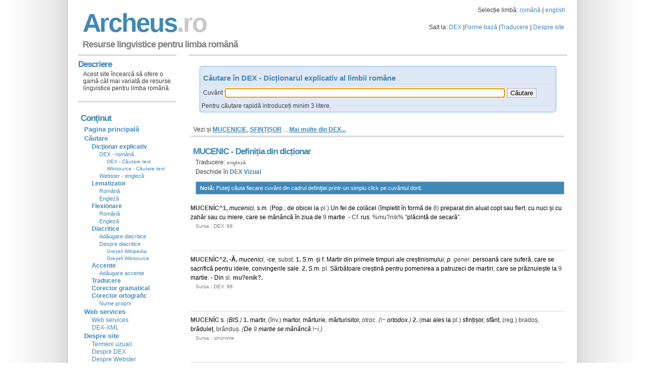

--- FILE ---
content_type: text/html;charset=utf-8
request_url: https://archeus.ro/lingvistica/CautareDex?query=MUCENIC
body_size: 50434
content:
<!DOCTYPE html>
<html lang="ro">
<head>
<meta name="viewport" content="width=device-width">
<meta name="viewport" content="width=device-width, initial-scale=1.0">
<meta http-equiv="content-type" content="text/html; charset=UTF-8" />
<meta name="content-language" content="ro"/>
<meta name="author" content="www.archeus.ro"/>
<!-- Global site tag (gtag.js) - Google Analytics -->
<script async src="https://www.googletagmanager.com/gtag/js?id=UA-1099227-2"></script>
<script>
  window.dataLayer = window.dataLayer || [];
  function gtag(){dataLayer.push(arguments);}
  gtag('js', new Date());

  gtag('config', 'UA-1099227-2');
</script>

<!-- Google Tag Manager -->
<script>(function(w,d,s,l,i){w[l]=w[l]||[];w[l].push({'gtm.start':
new Date().getTime(),event:'gtm.js'});var f=d.getElementsByTagName(s)[0],
j=d.createElement(s),dl=l!='dataLayer'?'&l='+l:'';j.async=true;j.src=
'https://www.googletagmanager.com/gtm.js?id='+i+dl;f.parentNode.insertBefore(j,f);
})(window,document,'script','dataLayer','GTM-P6F6XXD');</script>
<!-- End Google Tag Manager -->







<link rel="stylesheet" type="text/css" href="//cdn4.archeus.ro/lingvistica/css/new/jquery-ui-1.8.12.custom.9.css" />
<link rel="stylesheet" type="text/css" href="//cdn4.archeus.ro/lingvistica/css/new/style-1.11-min.css" />
<script type="text/javascript">
function loadJS(url, f) {
var element = document.createElement("script");
element.src = url;
element.async = false;
element.type = "text/javascript";
element.onload = function(){if(!element.onloadDone){element.onloadDone = true;f();}};
element.onreadystatechange = function(){if (("loaded"==element.readyState||"complete"==element.readyState)&&!element.onloadDone){element.onloadDone = true;f();}};
document.body.appendChild(element);
}
function loadnext(){
cnt++;if (cnt < sc.length) {loadJS(sc[cnt], loadnext);}
}		
var cnt = 0;var sc = 
["https://www.google.com/jsapi?key=ABQIAAAA4bP-9_oceee9X2kOiGMPWxQNAOmrZ8BxjGf5mAnpxlu9aD9E1RSI8wal2jDQ9DJ1hC5psQGkg_bkbA",
"https://ajax.googleapis.com/ajax/libs/jquery/1.6.1/jquery.min.js",
"//cdn4.archeus.ro/lingvistica/js/new/lingvistica-1.3.js"
//, "https://apis.google.com/js/plusone.js"
];
function lazyLoad() {loadJS(sc[0], loadnext);}
if (window.addEventListener)window.addEventListener("load", lazyLoad, false);
else if (window.attachEvent)window.attachEvent("onload", lazyLoad);
else window.onload = lazyLoad;
</script>
<meta name="revisted-after" content="7 days" />
<meta name="Format" content="HTML" />
<meta name="robots" content="index,follow"/>
<title>MUCENIC - Definiția din dicționar - Resurse lingvistice</title>

    
    <meta name="description"
      content="MUCENIC - Consultare dictionare pentru limba romana: DEX - Dictionar explicativ, sinonime, antonime, ortografic, arhaisme, regionalisme, etimologic, neologisme. Cautarea se face dupa forma baza sau forma flexionara, cu sau fara diacritice"
    />
    <meta name="keywords"
      content="MUCENIC dictionar, dicționar, dictionare, lematizator, lematizare, gramatica, gramatică, resurse, lingvistica, lingvistică, formă, bază, flexionară, formă bază, formă flexionară, derivată, traducere, traducator, englez, roman, român, explicatie, definitie"
    />
<link rel="commands" href="//cdn4.archeus.ro/ubiquity-archeus-dex-command.js" title="archeus dex"/>

<script type="text/javascript">
window.___gcfg = {lang: 'ro'};
var _gaq = _gaq || [];_gaq.push(['_setAccount', 'UA-1099227-1']);_gaq.push(['_setDomainName', 'www.archeus.ro']);
_gaq.push(['_setSiteSpeedSampleRate', 50]);_gaq.push(['_trackPageview']);(function() {var ga = document.createElement('script'); ga.type = 'text/javascript'; ga.async = true;
ga.src = ('https:' == document.location.protocol ? 'https://ssl' : 'http://www') + '.google-analytics.com/ga.js';
var s = document.getElementsByTagName('script')[0]; s.parentNode.insertBefore(ga, s);})();
</script>
<script>
function sf(){
if (document.input.query) { 
document.input.query.focus();
}
}
</script>
</head>
<body onload="sf()">
<!-- Google Tag Manager (noscript) -->
<noscript><iframe src="https://www.googletagmanager.com/ns.html?id=GTM-P6F6XXD"
height="0" width="0" style="display:none;visibility:hidden"></iframe></noscript>
<!-- End Google Tag Manager (noscript) -->
<img src="//cdn4.archeus.ro/lingvistica/images/sprite10.png" height="1" width="1" style="position: absolute;"/>
<img src="//cdn4.archeus.ro/lingvistica/images/background4.png" height="1" width="1" style="position: absolute;"/>
<div id="wrap">
<div id="header">
<Table width="100%"><Tr><td><h1 class="arc" style="margin:8px 0 -8px 6px;"><a href="main">A r c h e u s <span class="fade"> . r o</span></a></h1></td>
<td align="right" valign="middle">
Selecție limbă: <a href="SelectieLimba?query=ro">română</a> | <a href="SelectieLimba?query=en">english</a>
<p id="toplinks" style="margin:15px 0 0 0;">Salt la:
<a href="CautareDex">DEX</a> |<a href="Gramatica">Forme bază</a> |<a href="Dictionar">Traducere</a> |
<a href="about">Despre site</a></p></td></Tr>
</Table> 
<table width="100%"><tr><td><p id="slogan" style="margin:8px 0 3px 6px;">Resurse lingvistice pentru limba română</td><td align="right" valign="middle"><g:plusone></g:plusone></td></tr></table>
</div>
<div id="content">
<!-- body -->

  <h2 style="margin: 4px 0px -4px; padding: 0px;">
   
</h2>
<table>
  <tbody>
<tr>
<td colspan="2">
 <table align="center">
<tbody>
<tr>
<td>
<form name="input" action="CautareDex" method="get" class="searchForm">
<div style="width: 700px;">
</div>
<h3 style="margin-bottom: 5px; ">
 Căutare în DEX - Dicționarul explicativ al limbii române</h3>
<Table>
<Tr>
<td>
<label for="queryDex">Cuvânt</label>

</td>
<td>
<input type="text" class="ui-autocomplete-input ui-corner-all" 
style="width: 550px;"
 
autocomplete="off" role="textbox" aria-autocomplete="list" aria-haspopup="true" name="query" id="queryDex" />
</td>
<td>
<input name="lang" type="hidden" value="ro">
<input type="submit" value="Căutare">
</td>
</Tr>
</Table>
<div style="padding-top: 4px;">
Pentru căutare rapidă introduceți minim 3 litere.</div>
</form>
</td>
</tr>
</tbody>
</table>
<br />
</td>
</tr>
<tr>
<td width="100%" valign="top">
<!--  DEX vezi și-->
<p style="margin: 0px; padding: 0px;" />
 
Vezi și:<a href="CautareDex?query=MUCENICIE" class="todex">MUCENICIE</a>, 
<a href="CautareDex?query=SFIN%C8%9AI%C8%98OR" class="todex">SFINȚIȘOR</a> 
...  <a title="Mai multe despre MUCENIC din Dicţionarul explicativ al limbii române" href="CautareTextDex?query=MUCENIC" class="totextdex">Mai multe din DEX...</a>
<!--  DEX vezi și-->
<!-- forme fara diacritice -->
<!-- forme fara diacritice -->
<!-- dictionare externe -->
<!-- dictionare externe -->
<!--  DEX -->
              <h2>
MUCENIC
-
Definiția din dicționar</h2>
<p style="margin-bottom: 0px;">
<span class="trad"> Traducere: <a href="Dictionar?query=MUCENIC&amp;lang=ro&amp;tolang=en" class="LMToTrad">engleză</a> </span>
 </p>
<p style="margin-bottom: 10px;">
Deschide în <a href="DexVizual?query=MUCENIC"><b>DEX Vizual</b></a>
</p>
<p class="box">
<strong>Notă: </strong>Puteţi căuta fiecare cuvânt din cadrul definiţiei printr-un simplu click pe cuvântul dorit. </p><b>MUCENÍC^1, </b> <i><a class="dex" href="CautareDex?query=MUCENIC">mucenici</a>, </i> <a class="dex" href="CautareDex?query=S">s</a>.<a class="dex" href="CautareDex?query=M">m</a>. (<a class="dex" href="CautareDex?query=POP">Pop</a>.; <a class="dex" href="CautareDex?query=DE">de</a> <a class="dex" href="CautareDex?query=OBICEI">obicei</a> <a class="dex" href="CautareDex?query=LA">la</a> pl.) <a class="dex" href="CautareDex?query=UN">Un</a> <a class="dex" href="CautareDex?query=FEL">fel</a> <a class="dex" href="CautareDex?query=DE">de</a> <a class="dex" href="CautareDex?query=COLĂCEL">colăcel</a> (<a class="dex" href="Gramatica?query=&#238;mpletit">împletit</a> <a class="dex" href="CautareDex?query=ÎN">în</a> <a class="dex" href="Gramatica?query=form&#259;">formă</a> <a class="dex" href="CautareDex?query=DE">de</a> 8) <a class="dex" href="Gramatica?query=preparat">preparat</a> <a class="dex" href="CautareDex?query=DIN">din</a> <a class="dex" href="CautareDex?query=ALUAT">aluat</a> <a class="dex" href="Gramatica?query=copt">copt</a> <a class="dex" href="CautareDex?query=SAU">sau</a> <a class="dex" href="Gramatica?query=fiert">fiert</a>, <a class="dex" href="CautareDex?query=CU">cu</a> <a class="dex" href="Gramatica?query=nuci">nuci</a> <a class="dex" href="CautareDex?query=&#350;I">și</a> <a class="dex" href="CautareDex?query=CU">cu</a> <a class="dex" href="CautareDex?query=ZAHĂR">zahăr</a> <a class="dex" href="CautareDex?query=SAU">sau</a> <a class="dex" href="CautareDex?query=CU">cu</a> <a class="dex" href="CautareDex?query=MIERE">miere</a>, <a class="dex" href="Gramatica?query=care">care</a> <a class="dex" href="CautareDex?query=SE">se</a> <a class="dex" href="CautareDex?query=M&#194;NCA">mănâncă</a> <a class="dex" href="CautareDex?query=ÎN">în</a> <a class="dex" href="Gramatica?query=ziua">ziua</a> <a class="dex" href="CautareDex?query=DE">de</a> 9 <a class="dex" href="CautareDex?query=MARTIE">martie</a>. <a class="dex" href="CautareDex?query=UT">-</a> Cf. <a class="dex" href="CautareDex?query=RUS">rus</a>. %mu?nik% "<a class="dex" href="CautareDex?query=PL&#258;CINTĂ">plăcintă</a> <a class="dex" href="CautareDex?query=DE">de</a> <a class="dex" href="Gramatica?query=secar&#259;">secară</a>".<p class="sursa">
  Sursa
:
DEX '98</p>
<h3>
  &nbsp;
</h3>
<b>MUCENÍC^2, <a class="dex" href="CautareDex?query=UT">-</a><a class="dex" href="CautareDex?query=Ă">Ă</a>, </b> <i><a class="dex" href="CautareDex?query=MUCENIC">mucenici</a>, <a class="dex" href="CautareDex?query=UT">-</a><a class="dex" href="CautareDex?query=CE">ce</a>, </i> subst. <b>1.</b> <a class="dex" href="CautareDex?query=S">S</a>.<a class="dex" href="CautareDex?query=M">m</a>. <a class="dex" href="CautareDex?query=ȘI">și</a> <a class="dex" href="CautareDex?query=F">f</a>. <a class="dex" href="CautareDex?query=MARTIR">Martir</a> <a class="dex" href="CautareDex?query=DIN">din</a> <a class="dex" href="Gramatica?query=primele">primele</a> <a class="dex" href="CautareDex?query=TIMP">timpuri</a> <a class="dex" href="CautareDex?query=ALE">ale</a> <a class="dex" href="CautareDex?query=CRE&#350;TINISM">creștinismului</a>; <i><a class="dex" href="CautareDex?query=P">p</a>. gener.</i> <a class="dex" href="CautareDex?query=PERSOANĂ">persoană</a> <a class="dex" href="Gramatica?query=care">care</a> <a class="dex" href="CautareDex?query=SUFERI">sufer&#259;</a>, <a class="dex" href="Gramatica?query=care">care</a> <a class="dex" href="CautareDex?query=SE">se</a> <a class="dex" href="CautareDex?query=SACRIFICA">sacrific&#259;</a> <a class="dex" href="CautareDex?query=PENTRU">pentru</a> <a class="dex" href="CautareDex?query=IDEE">ideile</a>, <a class="dex" href="CautareDex?query=CONVINGERE">convingerile</a> <a class="dex" href="CautareDex?query=SALE">sale</a>. <b>2.</b> <a class="dex" href="CautareDex?query=S">S</a>.<a class="dex" href="CautareDex?query=M">m</a>. pl. <a class="dex" href="CautareDex?query=SĂRBĂTOARE">Sărbătoare</a> <a class="dex" href="Gramatica?query=cre&#351;tină">creștină</a> <a class="dex" href="CautareDex?query=PENTRU">pentru</a> <a class="dex" href="CautareDex?query=POMENIRE">pomenirea</a> <a class="dex" href="Gramatica?query=a">a</a> <a class="dex" href="CautareDex?query=PATRUZECI">patruzeci</a> <a class="dex" href="CautareDex?query=DE">de</a> <a class="dex" href="CautareDex?query=MARTIR">martiri</a>, <a class="dex" href="Gramatica?query=care">care</a> <a class="dex" href="CautareDex?query=SE">se</a> <a class="dex" href="CautareDex?query=PR&#258;ZNUI">prăznuiește</a> <a class="dex" href="CautareDex?query=LA">la</a> 9 <a class="dex" href="CautareDex?query=MARTIE">martie</a>. <a class="dex" href="CautareDex?query=UT">-</a> <a class="dex" href="CautareDex?query=DIN">Din</a> sl. <b>mu?enik?.</b><p class="sursa">
  Sursa
:
DEX '98</p>
<h3>
  &nbsp;
</h3>
<b>MUCENÍC</b> <a class="dex" href="CautareDex?query=S">s</a>. <i>(<a class="dex" href="CautareDex?query=BIS">BIS</a>.)</i> <b>1.</b> <a class="dex" href="CautareDex?query=MARTIR">martir</a>, (înv.) <a class="dex" href="CautareDex?query=MARTOR">martor</a>, <a class="dex" href="CautareDex?query=MĂRTURIE">mărturie</a>, <a class="dex" href="CautareDex?query=MĂRTURISITOR">mărturisitor</a>, otroc. <i>(\~ <a class="dex" href="CautareDex?query=ORTODOX">ortodox</a>.)</i> <b>2.</b> (<a class="dex" href="CautareDex?query=MAI">mai</a> <a class="dex" href="Gramatica?query=ales">ales</a> <a class="dex" href="CautareDex?query=LA">la</a> pl.) <a class="dex" href="CautareDex?query=SFIN&#354;IȘOR">sfințișor</a>, <a class="dex" href="CautareDex?query=SFÂNT">sfânt</a>, (reg.) bradoș, <a class="dex" href="CautareDex?query=BRĂDULEȚ">brăduleț</a>, brânduș. <i>(<a class="dex" href="CautareDex?query=DE">De</a> 9 <a class="dex" href="CautareDex?query=MARTIE">martie</a> <a class="dex" href="CautareDex?query=SE">se</a> <a class="dex" href="CautareDex?query=MÂNCA">mănâncă</a> \~i.)</i><p class="sursa">
  Sursa
:
sinonime</p>
<h3>
  &nbsp;
</h3>
<b>muceníc</b> (<a class="dex" href="CautareDex?query=MARTIR">martir</a>, <a class="dex" href="Gramatica?query=preparat">preparat</a> <a class="dex" href="CautareDex?query=CULINAR">culinar</a>) <a class="dex" href="CautareDex?query=S">s</a>. <a class="dex" href="CautareDex?query=M">m</a>., pl. <i>mucen&#237;ci</i><p class="sursa">
  Sursa
:
ortografic</p>
<h3>
  &nbsp;
</h3>
<b>MUCENÍ//<a class="dex" href="CautareDex?query=C">C</a> \~ci</b> <i><a class="dex" href="CautareDex?query=M">m</a>.</i> 1) <a class="dex" href="CautareDex?query=PERSOANĂ">Persoană</a> <a class="dex" href="Gramatica?query=care">care</a> <a class="dex" href="CautareDex?query=&#206;NDURA">îndură</a> <a class="dex" href="CautareDex?query=CHIN">chinuri</a> <a class="dex" href="CautareDex?query=FIZIC">fizice</a> <a class="dex" href="CautareDex?query=SAU">sau</a> <a class="dex" href="Gramatica?query=morale">morale</a> <a class="dex" href="CautareDex?query=PENTRU">pentru</a> <a class="dex" href="CautareDex?query=IDEE">ideile</a>, <a class="dex" href="CautareDex?query=CONVINGERE">convingerile</a> <a class="dex" href="CautareDex?query=SALE">sale</a>; <a class="dex" href="CautareDex?query=MARTIR">martir</a>. 2) <i>(<a class="dex" href="CautareDex?query=LA">la</a> <a class="dex" href="CautareDex?query=ÎNCEPUT">începuturile</a> <a class="dex" href="CautareDex?query=CREȘTINISM">creștinismului</a>) </i><a class="dex" href="CautareDex?query=CREȘTIN">Creștin</a> <a class="dex" href="CautareDex?query=ORTODOX">ortodox</a> <a class="dex" href="Gramatica?query=care">care</a> <a class="dex" href="Gramatica?query=era">era</a> <a class="dex" href="Gramatica?query=supus">supus</a> <a class="dex" href="CautareDex?query=LA">la</a> <a class="dex" href="CautareDex?query=SUFERIN&#354;Ă">suferințe</a> <a class="dex" href="CautareDex?query=FIZIC">fizice</a> <a class="dex" href="CautareDex?query=PENTRU">pentru</a> <a class="dex" href="CautareDex?query=CREDINȚĂ">credință</a>. 3) <i><a class="dex" href="CautareDex?query=LA">la</a> pl. <a class="dex" href="CautareDex?query=BIS">bis</a>. </i><a class="dex" href="CautareDex?query=SĂRBĂTOARE">Sărbătoare</a> <a class="dex" href="Gramatica?query=cre&#351;tină">creștină</a> <a class="dex" href="CautareDex?query=ÎN">în</a> <a class="dex" href="CautareDex?query=AMINTIRE">amintirea</a> <a class="dex" href="CautareDex?query=CELUI">celor</a> <a class="dex" href="CautareDex?query=PATRUZECI">patruzeci</a> <a class="dex" href="CautareDex?query=DE">de</a> <a class="dex" href="CautareDex?query=MUCENIC">mucenici</a> <a class="dex" href="CautareDex?query=DIN">din</a> Sevastia. <i>4)</i> <a class="dex" href="CautareDex?query=FIECARE">Fiecare</a> <a class="dex" href="CautareDex?query=DINTRE">dintre</a> <a class="dex" href="CautareDex?query=CEL">cei</a> <a class="dex" href="CautareDex?query=PATRUZECI">patruzeci</a> <a class="dex" href="CautareDex?query=DE">de</a> <a class="dex" href="CautareDex?query=COLĂCEL">colăcei</a> <a class="dex" href="CautareDex?query=ÎN">în</a> <a class="dex" href="Gramatica?query=form&#259;">formă</a> <a class="dex" href="CautareDex?query=DE">de</a> <a class="dex" href="CautareDex?query=OPT">opt</a>, <a class="dex" href="Gramatica?query=cop&#355;i">copți</a> <a class="dex" href="CautareDex?query=CU">cu</a> <a class="dex" href="CautareDex?query=OCAZIE">ocazia</a> <a class="dex" href="Gramatica?query=s&#259;rbătorii">sărbătorii</a> <a class="dex" href="Gramatica?query=cre&#351;tine">creștine</a> <a class="dex" href="CautareDex?query=PENTRU">pentru</a> <a class="dex" href="CautareDex?query=POMENIRE">pomenirea</a> <a class="dex" href="CautareDex?query=CELUI">celor</a> <a class="dex" href="CautareDex?query=PATRUZECI">patruzeci</a> <a class="dex" href="CautareDex?query=DE">de</a> <a class="dex" href="CautareDex?query=MARTIR">martiri</a>. /<sl. <i>mu?eniku</i><p class="sursa">
  Sursa
:
NODEX</p>
<h3>
  &nbsp;
</h3>
<p class="sursa">
  Copyright © 2004-2020 DEX online.</p>
<p class="sursa">
  Copierea definițiilor este permisă sub<a class="link_small" target="_dexonline" href="http://dexonline.ro/faq.php#licenta">licență GPL</a>
, cu condiția păstrării acestei note.</p>
<!--  DEX -->
<!--  Rezultate suplimentare -->
<h3>
  &nbsp;
</h3>
<h2>
  Rezultate suplimentare</h2>
<p>
  &nbsp;
</p>

  <!--  Wikisource -->













<h2>
Rezultate din
<i><a title="Literatură" href="CautareTextWikisource?query=MUCENIC" class="totextdex">Literatură</a> </i> pentru MUCENIC
</h2>
<p style="font-size: smaller;" align="right">
 &nbsp;Rezultatele 1 -  10 din aproximativ  43 pentru <b>MUCENIC</b>.
</p>

<p>
<a title="George Topîrceanu - O. Goga: Mucenicii" href="http://ro.wikisource.org/wiki/O._Goga:_Mucenicii" target="wikisource" class="todex">George Topîrceanu - O. Goga: Mucenicii</a>
</p>
<p>
 ... de lumină. Din cetățuia strălucirii, luna Și-a pogorât sfiala prin fereastă, Ca să vegheze așternutul mașter În care doarme trudnica nevastă. Biet <span class="highlight">mucenic</span> neistovit al pâinii! La sânul ei, îți luminează luna Un prunc de-o zi, învăluit în scutec, Ce te-a-nfrățit cu ea ... 
</p>
<h3>
 &nbsp;
</h3>

<p>
<a title="Antim Ivireanul - Cuvânt de învățătură la octomvrie 26, în ziua sfăntului și marelui mucenic Dimitri" href="http://ro.wikisource.org/wiki/Cuv%C3%A2nt_de_%C3%AEnv%C4%83%C5%A3%C4%83tur%C4%83_la_octomvrie_26,_%C3%AEn_ziua_sf%C4%83ntului_%C5%9Fi_marelui_mucenic_Dimitrie,_izvor%C3%A2toriului_de_mir_asupra_cutremurului" target="wikisource" class="todex">Antim Ivireanul - Cuvânt de învățătură la octomvrie 26, în ziua sfăntului și marelui mucenic Dimitri</a>
</p>
<p>
 ... Antim Ivireanul - Cuvânt de învăţătură la octomvrie 26, în ziua sfăntului şi marelui <span class="highlight">mucenic</span> Dimitrie, izvorâtoriului de mir asupra cutremurului Cuvânt de învățătură la octomvrie 26, în ziua sfăntului și marelui <span class="highlight">mucenic</span> Dimitrie, izvorâtoriului de mir asupra cutremurului de Antim Ivireanul Doamne, mântuiaște-ne, că perim. Mathei, 8. Pomenirea marelui <span class="highlight">mucenic</span> Dimitrie, ce să prăznuiaște astăzi în toată lumea, ce alt așteaptă de la adunarea iubitorilor de prăznuire, făr numai laude și cântări. Însă eu, cunoscându ... 
</p>
<h3>
 &nbsp;
</h3>

<p>
<a title="Antim Ivireanul - Cuvânt de învățătură în 26 a lunii lui octomvrie, asupra cutremurului și a marelui" href="http://ro.wikisource.org/wiki/Cuv%C3%A2nt_de_%C3%AEnv%C4%83%C5%A3%C4%83tur%C4%83_%C3%AEn_26_a_lunii_lui_octomvrie,_asupra_cutremurului_%C5%9Fi_a_marelui_mucenic_Dimitrie,_izvor%C3%A2toriului_de_mir" target="wikisource" class="todex">Antim Ivireanul - Cuvânt de învățătură în 26 a lunii lui octomvrie, asupra cutremurului și a marelui</a>
</p>
<p>
 ... Antim Ivireanul - Cuvânt de învăţătură în 26 a lunii lui octomvrie, asupra cutremurului şi a marelui <span class="highlight">mucenic</span> Dimitrie, izvorâtoriului de mir Cuvânt de învățătură în 26 a lunii lui octomvrie, asupra cutremurului și a marelui <span class="highlight">mucenic</span> Dimitrie, izvorâtoriului de mir de Antim Ivireanul Și iată cutremur mare se făcu în mare, cât să acoperiia corabiia de valuri. Precum un tată din ... 
</p>
<h3>
 &nbsp;
</h3>

<p>
<a title="Dosoftei - Din Viața și petrecerea svinților" href="http://ro.wikisource.org/wiki/Din_Via%C5%A3a_%C5%9Fi_petrecerea_svin%C5%A3ilor" target="wikisource" class="todex">Dosoftei - Din Viața și petrecerea svinților</a>
</p>
<p>
 ... celalalt llie. STIH [PENTRU SFINȚII <span class="highlight">MUCENICI</span> NICANDRU Șl ERMIL] <span class="highlight">Mucenicii</span> doi, dorind de Domnul Hristos, Să-ngroapă de vii supt mormânt întunecos. STIH [PENTRU SFÂNTUL <span class="highlight">MUCENIC</span> PORFIRIE] De podoaba lui Porfirie să miră Îngerii, veștit în de sânge porfiră. STIH [PENTRU SFÂNTUL DOMNIN, UCIS PRIN FOC] Prăvind Domnin de focul nestâns ... CARE SE PREFĂCEA BOLNAV, PENTRU HRISTOS] Să făcea Pavel că-i gĂșbav pre lume, De ș-au dobândit între svinț bun nume. STIH [PENTRU SFÂNTUL <span class="highlight">MUCENIC</span> AFTINODOR] Îngerii de gios pre Aftinodor cheamă La Domnul în ceri, dar bun fără samă. STIH [PENTRU SFÂNTUL <span class="highlight">MUCENIC</span> ALEXANDRU DIN SOLUN, UCIS PRIN SABIE] Din țara tetalilor Alexandru stâlpare Tăiată, mucenicească tinsă umbră mare. STIH [PENTRU SFÂNTUL ARHANGHEL MIHAIL] Ț-aș cânta, Mihaile ... MAXIM SPOVEDITORUL] Fără mână, fără limbă, înfruntez porunca strâmbă, Și-ntr-a lui Dumnezău mână mergi, Maxime,-n voie plină. STIH [PENTRU SFÂNTUL <span class="highlight">MUCENIC</span> NEOFIT] Pre Neofit lancea rumpe din pământ, De mlădiță mai bun vlăstar înflorit. STIH [PENTRU PREACUVIOSUL ZOSIMA] Mutare vieții ZosimĂ¡ ș-au aflat, Că și ... traiul mutat. STIH [PENTRU PREACUVIOSUL EVSEVIE] â€žVino la noi, într-a ceriului frâmsețeâ€œ, Pre Evsevie strigă îngerești fețe. STIH [PENTRU SFÂNTUL  ... 
</p>
<h3>
 &nbsp;
</h3>

<p>
<a title="Alecu Russo - Poetul Dăscălescu" href="http://ro.wikisource.org/wiki/Poetul_D%C4%83sc%C4%83lescu" target="wikisource" class="todex">Alecu Russo - Poetul Dăscălescu</a>
</p>
<p>
Alecu Russo - Poetul Dăscălescu Poetul Dăscălescu de Alecu Russo România literară, Zimbrul, în urma Steaua â€” care are toate simpatiile noastre pentru călduroasa și folositoarea sa redacție, deși limba ei bate prea în franțuzie, â€” și mai mult o broșură tipărită în Îași în anul acesta, au făcut cunoscut publicul cu talentul dlui Dăscălescu â€” un talent drept și adevărat național, că se tălmăcește cu limba, năravurile și durerile românului. De la ivirea broșurii dlui Dăscălescu au trecut vro șase luni, și în zadar am așteptat ca magistrații și areopagele să-și deie socotința spre a opri sau a îndemna publicul; dar areopagele au fost mute, și critica a tăcut până astăzi. Prin critică nu înțelegem numai aceea care bate fără cruțare frazeologia, sărăcia ideilor, pedanteria și obiceiurile literaturilor străine introduse cu patos în pământul român, dar critică sănătoasă, ce răspândește bunul, când vine ca acuma sub chipul poeziei dlui Dăscălescu, română până în cap; și pentru că poezia astă e română și nu vrea să fie alta, nici lamartiniană, nici byroniană, nici hugoniană, de aceea este totodată și frumoasă de limbă, limpede de idei și adâncă de gândire folositoare, precum înțelegem; și  ... 
</p>
<h3>
 &nbsp;
</h3>

<p>
<a title="Barbu Ștefănescu-Delavrancea - Pravoslavnicul și slăninele" href="http://ro.wikisource.org/wiki/Pravoslavnicul_%C5%9Fi_sl%C4%83ninele" target="wikisource" class="todex">Barbu Ștefănescu-Delavrancea - Pravoslavnicul și slăninele</a>
</p>
<p>
 ... cîteva bucăți de carne pravoslavnicului. Bătrînul își făcu cruce, se cutremură și cu nici un preț nu voi să primească, zicînd c-un glas de <span class="highlight">mucenic</span> : -Lasă, lasă, omul lui Dumnezeu, că pentru Dumnezeu am muncit. Ei, dar cine-mi fusese omul cu crucile ! De lăcomia dracului, cînd ești lacom, nici ... 
</p>
<h3>
 &nbsp;
</h3>

<p>
<a title="George Coșbuc - Toți sfinții" href="http://ro.wikisource.org/wiki/To%C5%A3i_sfin%C5%A3ii" target="wikisource" class="todex">George Coșbuc - Toți sfinții</a>
</p>
<p>
George Coşbuc - Toţi sfinţii Toți sfinții de George Coșbuc (după o tradițiune) La Neamțu-n sfânta mănăstire Stau rând toți frații în Christos ; Au gândul drept și cuvios și cântă versuri din Psaltire. E praznic astăzi, sunt â€žToți sfințiiâ€�, Și din bătrâni e obicei În cinstea sfinților să bei â€” Iar legea n-o știrbesc părinții. Al legii trup în două-l frânge Paisie, starețul, apoi Desfundă dintr-un vechi butoi Al legii celei nouă sânge. Diaconul citește-n carte, Iar frații beau și cinste fac În sănătatea cea de veac A fiecărui sfânt în parte. â€”â€žSă-l aibă Domnu-n sfânta-i pază Pe Sitâ€� â€” și gâl-gâl-gâl! â€” â€žPe-Adamâ€� Și iarași gâl! Și sfinți de hram Și <span class="highlight">mucenici</span> și câți urmează ! Și pentru cel născut în staul, Pentru Christos închină ei, Și pentru fiul Timotei, Și pentru Luca, Petru, Paul. Și pentru alte fete sfinte Din Capadokia și-Anadol â€” Și cât ce-aveau păharul gol Le mai venea un sfânt în minte. Ca să nu facă supărare, Ei beau de suflet, beau cuminți: Nici un păhar pentru doi sfinți, Nici pentr-un sfânt două pahare. Sfârșind toți  ... 
</p>
<h3>
 &nbsp;
</h3>

<p>
<a title="George Ranetti - Plugul și tunul" href="http://ro.wikisource.org/wiki/Plugul_%C5%9Fi_tunul" target="wikisource" class="todex">George Ranetti - Plugul și tunul</a>
</p>
<p>
George Ranetti - Plugul şi tunul Plugul și tunul de George Ranetti Fabulă S-au întâlnit un plug ș-un tun Pe drumul unui mic cătun. Și drumul așa strâmt era         Că nu putea Pe el sa treacă decât unul. Să treacă Plugu-ntâi sau Tunul? În marea lor nedumerire         Șezură-n loc, Dar Tunul, țanțoș, c-o privire         Plină de foc, Și fulgere țâșnind din ochi-adânci, Se repezi și dete-un brânci         Plugului, zicând: â€” â€žÎn lături, țopârlan de rând!â€� â€�Eu cel dintâiu să trec se cade;â€� Smerit iu urma să-mi mergi bade!â€� Dar Plugul spuse cu sfială: â€” â€žPrietene, fără-ndoială,â€� â€žPesemne ești smintit, ori... Krupp?â€� â€žAș înțelege-o rugăminte;â€� â€žDar să-mi ordoni să treci-nainte?!â€� - â€žOrdon! Iar de nu vrei, - te rup!â€� Ș-adaogă: â€žNu mă cunoști,â€� â€žDesigur dacă îndrăzneștiâ€� â€žPorunci-mi să te-mpotriveștiâ€� Eu-s fruntea falnicelor oști,â€ž Și nu s-a-ncumetat nici unulâ€ž A umili pan-acum Tunul!       â€žNemernic Plug,â€�       â€žEu aș puteaâ€�       â€žDoar c-o ghiuleaâ€�       â€žSă te  ... 
</p>
<h3>
 &nbsp;
</h3>

<p>
<a title="Grigore Alexandrescu - Bistrița" href="http://ro.wikisource.org/wiki/Bistri%C5%A3a" target="wikisource" class="todex">Grigore Alexandrescu - Bistrița</a>
</p>
<p>
 ... la ploaie și la frig, locuiesc în chilii neînvelite, și suferă tot ce trebuie să sufere cineva ca să se învrednicească a ajunge <span class="highlight">mucenic</span>. Nu sunt deloc la îndoială că în lumea cealaltă vor fi fericiți, căci într-aceasta sunt îndestul de rău. După odaia ce ne-o deteră ... 
</p>
<h3>
 &nbsp;
</h3>

<p>
<a title="Grigore Alexandrescu - Epistolă. Domnului Alexandru Donici, fabulist moldovean" href="http://ro.wikisource.org/wiki/Epistol%C4%83._Domnului_Alexandru_Donici,_fabulist_moldovean" target="wikisource" class="todex">Grigore Alexandrescu - Epistolă. Domnului Alexandru Donici, fabulist moldovean</a>
</p>
<p>
 ... a lui Torquato soartă nicidecum n-o pizmuiesc, Am temeinice cuvinte: mă cunosc, mă simt prea mic Și nevrednic să iau urma unui mare <span class="highlight">mucenic</span>. Cred cu tine că talentul ne e din cer dăruit, Că e foc care se stinge dacă nu va fi hrănit. Și de am o ... 
</p>
<h3>
 &nbsp;
</h3>

<p>
<a title="Emil Gârleanu - Oratorul" href="http://ro.wikisource.org/wiki/Oratorul" target="wikisource" class="todex">Emil Gârleanu - Oratorul</a>
</p>
<p>
Emil Gârleanu - Oratorul Oratorul de Emil Gârleanu Tocmai isprăvise de mâncat friptura, când Ghiță Năstrate, agentul, îi aduse o scrisoare. Conul Tase Filoreanu desfăcu, domol, plicul și citi: Iubite Tase, În împrejurări grele, la cine să alergăm? Firește, la tine. Afaceri grabnice mă silesc să plec numaidecât. Și astă-seară, la 8 ceasuri, cred că știi: sunt cele două întruniri, în despărțirile III și IV, la care trebuia să vorbesc. Bizuit pe marele tău talent, plec mai mulțumit și împăcat în mine însumi decât dacă aș fi vorbit eu alegătorilor. Al tău îndatorat, Jean P.-S. Iartă-mă că-ți scriu așa, pe fugă; mai am jumătate de oră până să plece trenul. Tocmai, semnul buletinelor noastre de vot e Crucea. De multe ori îi scrisese șeful; dar niciodată nu-i așternuse rânduri mai călduroase ca aceste. Conul Tase era încântat. Înghiți o bucată de plăcintă în pripă, sorbi de două-trei ori din cafea și porunci să-i aducă o trăsură. Erau 7 ceasuri. Își îmbrăcă redingota, își îmbucă tabachera cu tutun, iar coana Tica Filoreanu îi puse în portofel vreo două scobitori, căci se putea, după întrunire, soțul dumneaei să guste câte ceva, cu prietenii. Peste câteva  ... 
</p>
<h3>
 &nbsp;
</h3>



<p>
Au fost afişate doar primele 10 de rezultate. Mai multe rezultate din
<a title="Literatură" href="CautareTextWikisource?query=MUCENIC" class="totextdex">Literatură...</a>
</p>



<!--  Wikisource -->
<!--  Biblie -->













<h2>
Rezultate din
<i><a title="Biblie" href="CautareTextBiblie?query=MUCENIC" class="totextdex">Biblie</a> </i> pentru MUCENIC
</h2>
<p style="font-size: smaller;" align="right">
 &nbsp;Rezultatele 1 -  1 din aproximativ  1 pentru <b>MUCENIC</b>.
</p>

<p>
<a title="Apocalipsa Capitol 17" href="Biblie?query=/b66c017.htm" target="" class="todex">Apocalipsa Capitol 17</a>
</p>
<p>
Apocalipsa Capitol 17 Apocalipsa 16 Apocalipsa Capitol 17 1 Apoi unul din cei șapte îngeri, cari țineau cele șapte potire, a venit de a vorbit cu mine, și mi -a zis: ,,Vino să-ți arăt judecata curvei celei mari, care șade pe ape mari. 2 Cu ea au curvit împărații pămîntului; și locuitorii pămîntului s`au îmbătat de vinul curviei ei!`` 3 Și m`a dus, în Duhul, într`o pustie. Și am văzut o femeie, șezînd pe o fiară de coloare stacojie, plină cu nume de hulă, și avea șapte capete și zece coarne. 4 Femeia aceasta era îmbrăcată cu purpură și stacojiu; era împodobită cu aur, cu pietre scumpe și cu mărgăritare. Ținea în mînă un potir de aur, plin de spurcăciuni și de necurățiile curviei ei. 5 Pe frunte purta scris un nume, o taină: ,,Babilonul cel mare, mama curvelor și spurcăciunilor pămîntului.`` 6 Și am văzut pe femeia aceasta, îmbătată de sîngele sfinților și de sîngele <span class="highlight">mucenicilor</span> lui Isus. Cînd am văzut -o, m`am mirat minune mare. 7 Și îngerul mi -a zis: ,,De ce te miri?`` Îți voi spune taina acestei femei  ... 
</p>
<h3>
 &nbsp;
</h3>





<!--  Biblie -->
<!--  DEX -->













<h2>
Rezultate din
<i><a title="Dicționarul explicativ al limbii române" href="CautareTextDex?query=MUCENIC" class="totextdex">Dicționarul explicativ al limbii române</a> </i> pentru MUCENIC
</h2>
<p style="font-size: smaller;" align="right">
 &nbsp;Rezultatele 1 -  3 din aproximativ  3 pentru <b>MUCENIC</b>.
</p>

<p>
<a title="MUCENICIE" href="CautareDex?query=MUCENICIE" target="" class="todex">MUCENICIE</a>
</p>
<p>
 ... MUCENICÍE s . f . Viața de suferință , de chin a <span class="highlight">mucenicului</span> ^2 ( 1 ) ; p . gener . suferință extremă , martiriu , chin . - <span class="highlight">Mucenic</span>
</p>
<h3>
 &nbsp;
</h3>

<p>
<a title="SFINȚIȘOR" href="CautareDex?query=SFIN%C8%9AI%C8%98OR" target="" class="todex">SFINȚIȘOR</a>
</p>
<p>
SFINȚIȘÓR , sfințișori , s . m . 1. ( Ir . ) Diminutiv al lui sfânt ( II 2 ) . 2. ( Reg . ; la pl . ) <span class="highlight">Mucenici</span> ( 2 ) . - Sfânt + suf . - 
</p>
<h3>
 &nbsp;
</h3>





<!--  DEX -->
<!--  Rezultate suplimentare -->
          </td>

</tr>
</tbody>
    </table>
  </div>
<div id="sidebar">
<h2 class="arc" style="padding: 10px 0px 0px 0px; margin: 3px 0px 5px 0px;">Descriere</h2>
<p>
 Acest site încearcă să ofere o gamă cât mai variată de resurse lingvistice pentru limba română.<!--
<a href="https://fusion.google.com/add?moduleurl=http%3A//www.archeus.ro/lingvistica/googlegadgets/Archeus">
 <span class="googlegadgets" style="display: block; width: 104px; height: 17px; background: url('//cdn4.archeus.ro/lingvistica/images/sprite10.png') repeat scroll  0px -0px transparent;"></span>
</a>
-->
</p> 
<p>
<div id="sample">
<h2 class="arc">Conţinut</h2>
</div>
<ul>
<li><a href="main">Pagina principală</a></li>
<li><a href="CautareDex">Căutare</a>
<ul>
<li><a class="noul"><b>Dicţionar explicativ</b></a>
<ul>
<li><a href="CautareDex">DEX - română</a>
<ul>
<li><a href="CautareTextDex">DEX - Căutare text</a></li>
<li><a href="CautareTextWikisource">Wikisource - Căutare text</a></li>
</ul>
</li>
<li><a href="CautareWebster">Webster - engleză</a></li>
</ul>
</li>
<li><a class="noul"><b>Lematizator</b></a>
<ul>
<li><a href="Gramatica?lang=ro">Română</a></li>
<li><a href="Gramatica?lang=en">Engleză</a></li>
</ul>
</li>
<li><a class="noul"><b>Flexionare</b></a>
<ul>
<li><a href="Flex?lang=ro">Română</a></li>
<li><a href="Flex?lang=en">Engleză</a></li>
</ul>
</li>
<li><a href="FaraDiacritice"><b>Diacritice</b></a>
<ul>
<li><a href="AdaugareDiacritice">Adăugare diacritice</a></li>
<li><a href="DespreDiacritice">Despre diacritice</a>
<ul>
<li><a href="EroriWikipedia">Greșeli Wikipedia</a></li>
<li><a href="EroriWikisource">Greșeli Wikisource</a></li>
</ul>
</li>
</ul>
</li>
<li><a class="noul"><b>Accente</b></a>
<ul>
<li><a href="AdaugareAccente">Adăugare accente</a></li>
</ul>
</li>
<li><a href="Dictionar"><b>Traducere</b></a>
</li>
<li><a href="CorectorGramatical"><b>Corector gramatical</b></a></li>
<li><a href="CorectorOrtografic"><b>Corector ortografic</b></a>
<ul>
<li><a href="NumeProprii">Nume proprii</a></li>
</ul>
</li>
</ul>
</li>
<li><a>Web services</a>
<ul>
<li><a href="WebServices">Web services</a></li>
<li><a href="DexWebServices">DEX-XML</a></li>
</ul>
</li>
<li><a href="about">Despre site</a>
<ul>
<li><a href="explicatii">Termeni uzuali</a></li>
<li><a href="aboutDex">Despre DEX</a></li>
<li><a href="aboutWebster">Despre Webster</a></li>
</ul>
</li> 
<li><a href="contact">Contact</a></li>
<li><a class="hide" href="#header">Sus</a></li>
</ul>
<h2 class="arc">Legături:</h2>
<ul class="links">
<li><a href="https://www.google.ro/" target="gtalk">Google</a></li>
<li><a href="https://dexonline.ro/" target="dexonline">DEX online</a></li>
<li><a href="https://www.mozilla.com/en-US/firefox/" target="firefox">Firefox</a></li>
<li><a href="https://www.openoffice.org/" target="OpenOffice">OpenOffice</a></li>
</ul>
<table style="background-color: #fff; padding: 5px;" cellspacing="0">
<tr><td>
 <span class="googlegroups" style="display: block; width: 132px; height: 26px; background: url('//cdn4.archeus.ro/lingvistica/images/sprite10.png') repeat scroll  0px -27px transparent;"></span>
</td></tr>
<tr><td style="padding-left: 5px;font-size: 125%">
<b>rospell</b>
</td></tr>
<tr><td style="padding-left: 5px"> <a href="https://groups.google.com/group/rospell" target="rospell">Vizitaţi acest grup</a> </td></tr>
</table>
<h2 class="arc">Noutăţi:</h2>
<p><a href="LansareDex"><strong>15 Octombrie 2006</strong></a><br />
Este lansată versiunea beta a site-ului</p>
<p><a href="LansareLM"><strong>28 Octombrie 2006</strong></a><br />
Acum se poata căuta forma bază a unui cuvant!</p>
<p><a href="DexWebServices"><strong>01 Martie 2007</strong></a><br />
Prima variantă XML pentru DEX</p>
<p><a href="CorectorOrtografic"><strong>05 Mai 2007</strong></a><br />
Corector ortografic pentru limba română. Disponibil pentru OpenOffice şi Firefox.</p>
<p><a href="CorectorOrtografic"><strong>15 Februarie 2008</strong></a><br />
Corectorul ortografic pentru limba română a fost completat cu o listă de nume proprii.</p>
<p><a href="#"><strong>1 Noiembrie 2008</strong></a><br />
Modificare diacritice: se folosesc diacriticele cu virgulă (vechea versiune a site-ului folosea diacritice cu sedilă).</p>
<p><a href="Istoric"><strong><b>Istoric...</b></strong></a><br />
Lista tuturor modificărilor aduse sitului.
</p>
<br />
<br />
</div>
<div id="footer">
<table width="100%">
<tr>
<td align="left">
</td>
<td align="right"> 
<p><a href="contact">Contact</a> | <a href="sitemap">Hartă site</a> |
<a href="#header">Sus</a><br />

&copy; 2006-2020 Archeus | Design by <a href="https://andreasviklund.com/" target="design">Andreas Viklund</a>
</p>
</td>
</tr>
</table>
</div>
</div>
<script>
    (function (p, l, o, w, i, n, g) {
    function performanceTimingContextGenerator(args) {
        if (args.eventType !== 'pv' && args.eventType !== 'pp') {
            return;
        }
        var windowAlias = window,
            performanceAlias =
                windowAlias.performance ||
                windowAlias.mozPerformance ||
                windowAlias.msPerformance ||
                windowAlias.webkitPerformance,
            performanceTimingAlias = performanceAlias.timing;

        if (performanceAlias) {
            const performanceTiming = {
                navigationStart: performanceTimingAlias.navigationStart,
                redirectStart: performanceTimingAlias.redirectStart,
                redirectEnd: performanceTimingAlias.redirectEnd,
                fetchStart: performanceTimingAlias.fetchStart,
                domainLookupStart: performanceTimingAlias.domainLookupStart,
                domainLookupEnd: performanceTimingAlias.domainLookupEnd,
                connectStart: performanceTimingAlias.connectStart,
                secureConnectionStart: performanceTimingAlias.secureConnectionStart,
                connectEnd: performanceTimingAlias.connectEnd,
                requestStart: performanceTimingAlias.requestStart,
                responseStart: performanceTimingAlias.responseStart,
                responseEnd: performanceTimingAlias.responseEnd,
                unloadEventStart: performanceTimingAlias.unloadEventStart,
                unloadEventEnd: performanceTimingAlias.unloadEventEnd,
                domLoading: performanceTimingAlias.domLoading,
                domInteractive: performanceTimingAlias.domInteractive,
                domContentLoadedEventStart: performanceTimingAlias.domContentLoadedEventStart,
                domContentLoadedEventEnd: performanceTimingAlias.domContentLoadedEventEnd,
                domComplete: performanceTimingAlias.domComplete,
                loadEventStart: performanceTimingAlias.loadEventStart,
                loadEventEnd: performanceTimingAlias.loadEventEnd,
                msFirstPaint: performanceTimingAlias.msFirstPaint,
                chromeFirstPaint: performanceTimingAlias.chromeFirstPaint,
                requestEnd: performanceTimingAlias.requestEnd,
                proxyStart: performanceTimingAlias.proxyStart,
                proxyEnd: performanceTimingAlias.proxyEnd,
            };
            return {
                schema: 'iglu:org.w3/PerformanceTiming/jsonschema/1-0-0',
                data: performanceTiming,
            };
        }
    }

    let loadTime = new Date();
    document.addEventListener('visibilitychange', function flush() {
        if (document.visibilityState === 'hidden') {
            let crtTime = new Date();
            let durationMsSinceLoad = crtTime - loadTime;
            let payload = {
                    category: 'Performance',
                    action: 'Navigation',
                    label: 'PageExit',
                    property: JSON.stringify({durationMsSinceLoad}),
                };
                window.snowplow('trackStructEvent', payload);
            }
            window.snowplow('flushBuffer');
    });
    function attachSnowplowHandlers() {
        console.log('snowplow attachSnowplowHandlers', document.readyState);
         //window.snowplow('newTracker', 'sp1', 'https://prime.analytika.live', {
          window.snowplow('newTracker', 'sp1', 'https://api.analytika.live', {
            appId: 'archeus.ro',
            eventMethod: 'beacon',
            bufferSize: 1,
        });
            window.snowplow('addPlugin', window.snowplowWebVitals, "WebVitalsPlugin");
        setInterval(function () {
            window.snowplow('flushBuffer');
        }, 10000);
        document.addEventListener('visibilitychange', function flushSnowplowBuffer() {
            if (document.visibilityState === 'hidden') {
                window.snowplow('flushBuffer');
            }
        });
        window.snowplow('addGlobalContexts', [performanceTimingContextGenerator]);
        window.snowplow('enableLinkClickTracking');
        setInterval(function () {
            window.snowplow('refreshLinkClickTracking');
        }, 10000);
        window.snowplow('enableFormTracking', {
            options: {
                events: ['submit_form', 'focus_form', 'change_form']
            },
        });
        window.snowplow('enableActivityTracking', {
            minimumVisitLength: 5,
            heartbeatDelay: 5
        });
        setTimeout(function () {
            window.snowplow('trackPageView');
        }, 0);

    }
    if (!p[i]) {
        p.GlobalSnowplowNamespace = p.GlobalSnowplowNamespace || [];
        p.GlobalSnowplowNamespace.push(i);
        p[i] = function () {
            (p[i].q = p[i].q || []).push(arguments)
        };
        p[i].q = p[i].q || [];
        n = l.createElement(o);
        g = l.getElementsByTagName(o)[0];
        n.async = 1;
        n.src = w;
        n.onload = function () {
            console.log('snowplow onload', document.readyState);
            attachSnowplowHandlers();
        }
        g.parentNode.insertBefore(n, g)
    }
}(window, document, "script", "https://cdn4.archeus.ro/lingvistica/js/sp_3.13.1_wv_all.js", "snowplow"));


</script>




<script>
    false && (function (p, l, o, w, i, n, g) {
    window.webVitalsCache = {};
    function cacheWebVitalsData(name, data) {
        window.webVitalsCache[name] = data;
    }
    function performanceTimingContextGenerator(args) {
        if (args.eventType !== 'pv' && args.eventType !== 'pp') {
            return;
        }
        var windowAlias = window,
            performanceAlias =
                windowAlias.performance ||
                windowAlias.mozPerformance ||
                windowAlias.msPerformance ||
                windowAlias.webkitPerformance,
            performanceTimingAlias = performanceAlias.timing;

        if (performanceAlias) {
            const performanceTiming = {
                navigationStart: performanceTimingAlias.navigationStart,
                redirectStart: performanceTimingAlias.redirectStart,
                redirectEnd: performanceTimingAlias.redirectEnd,
                fetchStart: performanceTimingAlias.fetchStart,
                domainLookupStart: performanceTimingAlias.domainLookupStart,
                domainLookupEnd: performanceTimingAlias.domainLookupEnd,
                connectStart: performanceTimingAlias.connectStart,
                secureConnectionStart: performanceTimingAlias.secureConnectionStart,
                connectEnd: performanceTimingAlias.connectEnd,
                requestStart: performanceTimingAlias.requestStart,
                responseStart: performanceTimingAlias.responseStart,
                responseEnd: performanceTimingAlias.responseEnd,
                unloadEventStart: performanceTimingAlias.unloadEventStart,
                unloadEventEnd: performanceTimingAlias.unloadEventEnd,
                domLoading: performanceTimingAlias.domLoading,
                domInteractive: performanceTimingAlias.domInteractive,
                domContentLoadedEventStart: performanceTimingAlias.domContentLoadedEventStart,
                domContentLoadedEventEnd: performanceTimingAlias.domContentLoadedEventEnd,
                domComplete: performanceTimingAlias.domComplete,
                loadEventStart: performanceTimingAlias.loadEventStart,
                loadEventEnd: performanceTimingAlias.loadEventEnd,
                msFirstPaint: performanceTimingAlias.msFirstPaint,
                chromeFirstPaint: performanceTimingAlias.chromeFirstPaint,
                requestEnd: performanceTimingAlias.requestEnd,
                proxyStart: performanceTimingAlias.proxyStart,
                proxyEnd: performanceTimingAlias.proxyEnd,
            };
            return {
                schema: 'iglu:org.w3/PerformanceTiming/jsonschema/1-0-0',
                data: performanceTiming,
            };
        }
    }

    function webVitalsContextGenerator(args) {
        if (!window.webVitalsCache) { // loaded async
            return [];
        }
        // if (args.eventType !== 'pv' && args.eventType !== 'pp' && args.eventType !== 'se' && args.eventType !== 'ue') {
        if (args.eventType !== 'se' && args.eventType !== 'pp') {
            return;
        }
        if (args.eventType === 'se') {
            if (!args.event) {
                return;
            }
            if (args.event.se_la !== 'PageExit') {
                return;
            }
        }
        return Object.keys(window.webVitalsCache).map(metricName => {
            var {delta, id, name, navigationType, rating, value} = window.webVitalsCache[metricName];
            return {
                schema: 'iglu:com.ca2datavision/web_vitals/jsonschema/1-0-0',
                data: { name, delta, value, rating, navigationType },
            }
        });
    }
    let loadTime = new Date();
    document.addEventListener('visibilitychange', function flush() {
        if (document.visibilityState === 'hidden') {
            let crtTime = new Date();
            let durationMsSinceLoad = crtTime - loadTime;
            let payload = {
                    category: 'Performance',
                    action: 'Navigation',
                    label: 'PageExit',
                    property: JSON.stringify({durationMsSinceLoad}),
                };
                window.snowplow('trackStructEvent', payload);
            }
            window.snowplow('flushBuffer');
    });
    function attachSnowplowHandlers() {
        console.log('snowplow attachSnowplowHandlers', document.readyState);
        webVitals.onCLS(function (e, t) { var {name, id, delta, navigationType, rating, value} = e; cacheWebVitalsData('CLS', {delta, id, name, navigationType, rating, value}); });
        webVitals.onLCP(function (e, t) { var {name, id, delta, navigationType, rating, value} = e; cacheWebVitalsData('LCP', {delta, id, name, navigationType, rating, value}); });
        webVitals.onFCP(function (e, t) { var {name, id, delta, navigationType, rating, value} = e; cacheWebVitalsData('FCP', {delta, id, name, navigationType, rating, value}); });
        webVitals.onFID(function (e, t) { var {name, id, delta, navigationType, rating, value} = e; cacheWebVitalsData('FID', {delta, id, name, navigationType, rating, value}); });
        webVitals.onINP(function (e, t) { var {name, id, delta, navigationType, rating, value} = e; cacheWebVitalsData('INP', {delta, id, name, navigationType, rating, value}); });
        webVitals.onTTFB(function (e, t) { var {name, id, delta, navigationType, rating, value} = e; cacheWebVitalsData('TTFB', {delta, id, name, navigationType, rating, value}); });
        window.snowplow('newTracker', 'sp1', 'https://prime.analytika.live', {
            appId: 'archeus.ro',
            eventMethod: 'beacon',
            bufferSize: 1,
        });
        setInterval(function () {
            window.snowplow('flushBuffer');
        }, 10000);
        document.addEventListener('visibilitychange', function flushSnowplowBuffer() {
            if (document.visibilityState === 'hidden') {
                window.snowplow('flushBuffer');
            }
        });
        window.snowplow('addGlobalContexts', [performanceTimingContextGenerator, webVitalsContextGenerator]);
        window.snowplow('enableLinkClickTracking');
        setInterval(function () {
            window.snowplow('refreshLinkClickTracking');
        }, 10000);
        window.snowplow('enableFormTracking', {
            options: {
                events: ['submit_form', 'focus_form', 'change_form']
            },
        });
        window.snowplow('enableActivityTracking', {
            minimumVisitLength: 5,
            heartbeatDelay: 5
        });
        setTimeout(function () {
            window.snowplow('trackPageView');
        }, 0);

    }
    console.log('v3');
    if (!p[i]) {
        p.GlobalSnowplowNamespace = p.GlobalSnowplowNamespace || [];
        p.GlobalSnowplowNamespace.push(i);
        p[i] = function () {
            (p[i].q = p[i].q || []).push(arguments)
        };
        p[i].q = p[i].q || [];
        n = l.createElement(o);
        g = l.getElementsByTagName(o)[0];
        n.async = 1;
        n.src = w;
        n.onload = function () {
            console.log('snowplow onload', document.readyState);
            attachSnowplowHandlers();
        }
        g.parentNode.insertBefore(n, g)
    }
}(window, document, "script", "https://cdn4.archeus.ro/lingvistica/js/sp_3.13.1_wv.js", "snowplow"));


</script>






</body>
</html>
